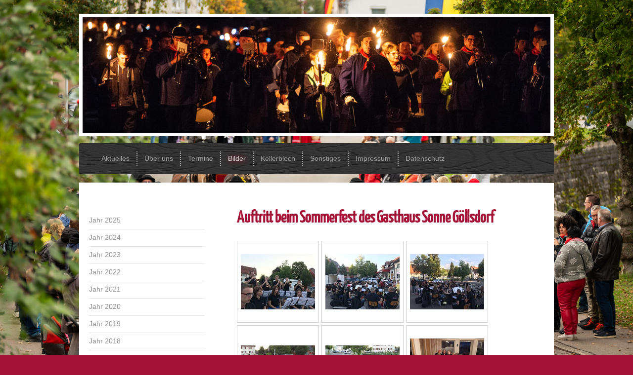

--- FILE ---
content_type: text/html; charset=UTF-8
request_url: https://www.mv-goellsdorf.de/bilder/jahr-2017/auftritt-beim-sommerfest-des-gasthaus-sonne-g%C3%B6llsdorf/
body_size: 8268
content:
<!DOCTYPE html>
<html lang="de"  ><head prefix="og: http://ogp.me/ns# fb: http://ogp.me/ns/fb# business: http://ogp.me/ns/business#">
    <meta http-equiv="Content-Type" content="text/html; charset=utf-8"/>
    <meta name="generator" content="IONOS MyWebsite"/>
        
    <link rel="dns-prefetch" href="//cdn.website-start.de/"/>
    <link rel="dns-prefetch" href="//108.mod.mywebsite-editor.com"/>
    <link rel="dns-prefetch" href="https://108.sb.mywebsite-editor.com/"/>
    <link rel="shortcut icon" href="//cdn.website-start.de/favicon.ico"/>
        <title>Musikverein Göllsdorf - Auftritt beim Sommerfest des Gasthaus Sonne Göllsdorf</title>
    <style type="text/css">@media screen and (max-device-width: 1024px) {.diyw a.switchViewWeb {display: inline !important;}}</style>
    <style type="text/css">@media screen and (min-device-width: 1024px) {
            .mediumScreenDisabled { display:block }
            .smallScreenDisabled { display:block }
        }
        @media screen and (max-device-width: 1024px) { .mediumScreenDisabled { display:none } }
        @media screen and (max-device-width: 568px) { .smallScreenDisabled { display:none } }
                @media screen and (min-width: 1024px) {
            .mobilepreview .mediumScreenDisabled { display:block }
            .mobilepreview .smallScreenDisabled { display:block }
        }
        @media screen and (max-width: 1024px) { .mobilepreview .mediumScreenDisabled { display:none } }
        @media screen and (max-width: 568px) { .mobilepreview .smallScreenDisabled { display:none } }</style>
    <meta name="viewport" content="width=device-width, initial-scale=1, maximum-scale=1, minimal-ui"/>

<meta name="format-detection" content="telephone=no"/>
        <meta name="keywords" content="Über mich, Hobby, Fotos"/>
            <meta name="description" content="Ich bin   aus  und erzähle euch auf dieser Webseite ein paar Geschichten aus meinem Leben."/>
            <meta name="robots" content="index,follow"/>
        <link href="//cdn.website-start.de/templates/2023/style.css?1758547156484" rel="stylesheet" type="text/css"/>
    <link href="https://www.mv-goellsdorf.de/s/style/theming.css?1739190271" rel="stylesheet" type="text/css"/>
    <link href="//cdn.website-start.de/app/cdn/min/group/web.css?1758547156484" rel="stylesheet" type="text/css"/>
<link href="//cdn.website-start.de/app/cdn/min/moduleserver/css/de_DE/common,facebook,shoppingbasket?1758547156484" rel="stylesheet" type="text/css"/>
    <link href="//cdn.website-start.de/app/cdn/min/group/mobilenavigation.css?1758547156484" rel="stylesheet" type="text/css"/>
    <link href="https://108.sb.mywebsite-editor.com/app/logstate2-css.php?site=513602448&amp;t=1764439121" rel="stylesheet" type="text/css"/>

<script type="text/javascript">
    /* <![CDATA[ */
var stagingMode = '';
    /* ]]> */
</script>
<script src="https://108.sb.mywebsite-editor.com/app/logstate-js.php?site=513602448&amp;t=1764439121"></script>

    <link href="//cdn.website-start.de/templates/2023/print.css?1758547156484" rel="stylesheet" media="print" type="text/css"/>
    <script type="text/javascript">
    /* <![CDATA[ */
    var systemurl = 'https://108.sb.mywebsite-editor.com/';
    var webPath = '/';
    var proxyName = '';
    var webServerName = 'www.mv-goellsdorf.de';
    var sslServerUrl = 'https://www.mv-goellsdorf.de';
    var nonSslServerUrl = 'http://www.mv-goellsdorf.de';
    var webserverProtocol = 'http://';
    var nghScriptsUrlPrefix = '//108.mod.mywebsite-editor.com';
    var sessionNamespace = 'DIY_SB';
    var jimdoData = {
        cdnUrl:  '//cdn.website-start.de/',
        messages: {
            lightBox: {
    image : 'Bild',
    of: 'von'
}

        },
        isTrial: 0,
        pageId: 921016921    };
    var script_basisID = "513602448";

    diy = window.diy || {};
    diy.web = diy.web || {};

        diy.web.jsBaseUrl = "//cdn.website-start.de/s/build/";

    diy.context = diy.context || {};
    diy.context.type = diy.context.type || 'web';
    /* ]]> */
</script>

<script type="text/javascript" src="//cdn.website-start.de/app/cdn/min/group/web.js?1758547156484" crossorigin="anonymous"></script><script type="text/javascript" src="//cdn.website-start.de/s/build/web.bundle.js?1758547156484" crossorigin="anonymous"></script><script type="text/javascript" src="//cdn.website-start.de/app/cdn/min/group/mobilenavigation.js?1758547156484" crossorigin="anonymous"></script><script src="//cdn.website-start.de/app/cdn/min/moduleserver/js/de_DE/common,facebook,shoppingbasket?1758547156484"></script>
<script type="text/javascript" src="https://cdn.website-start.de/proxy/apps/cei7th/resource/dependencies/"></script><script type="text/javascript">
                    if (typeof require !== 'undefined') {
                        require.config({
                            waitSeconds : 10,
                            baseUrl : 'https://cdn.website-start.de/proxy/apps/cei7th/js/'
                        });
                    }
                </script><script type="text/javascript" src="//cdn.website-start.de/app/cdn/min/group/pfcsupport.js?1758547156484" crossorigin="anonymous"></script>    <meta property="og:type" content="business.business"/>
    <meta property="og:url" content="https://www.mv-goellsdorf.de/bilder/jahr-2017/auftritt-beim-sommerfest-des-gasthaus-sonne-göllsdorf/"/>
    <meta property="og:title" content="Musikverein Göllsdorf - Auftritt beim Sommerfest des Gasthaus Sonne Göllsdorf"/>
            <meta property="og:description" content="Ich bin   aus  und erzähle euch auf dieser Webseite ein paar Geschichten aus meinem Leben."/>
                <meta property="og:image" content="https://www.mv-goellsdorf.de/s/img/emotionheader.jpg"/>
        <meta property="business:contact_data:country_name" content="Deutschland"/>
    
    
    
    
    
    
    
    
</head>


<body class="body diyBgActive  cc-pagemode-default diyfeSidebarLeft diy-market-de_DE" data-pageid="921016921" id="page-921016921">
    
    <div class="diyw">
        <div class="diyweb diywebClark">
	<div class=" diyfeMobileNav">
		
<nav id="diyfeMobileNav" class="diyfeCA diyfeCA2" role="navigation">
    <a title="Navigation aufklappen/zuklappen">Navigation aufklappen/zuklappen</a>
    <ul class="mainNav1"><li class=" hasSubNavigation"><a data-page-id="920390288" href="https://www.mv-goellsdorf.de/" class=" level_1"><span>Aktuelles</span></a></li><li class=" hasSubNavigation"><a data-page-id="920390289" href="https://www.mv-goellsdorf.de/über-uns/" class=" level_1"><span>Über uns</span></a><span class="diyfeDropDownSubOpener">&nbsp;</span><div class="diyfeDropDownSubList diyfeCA diyfeCA3"><ul class="mainNav2"><li class=" hasSubNavigation"><a data-page-id="920390296" href="https://www.mv-goellsdorf.de/über-uns/geschichte/" class=" level_2"><span>Geschichte</span></a></li><li class=" hasSubNavigation"><a data-page-id="920390290" href="https://www.mv-goellsdorf.de/über-uns/vorstandschaft-ausschuss/" class=" level_2"><span>Vorstandschaft &amp; Ausschuss</span></a></li><li class=" hasSubNavigation"><a data-page-id="920390293" href="https://www.mv-goellsdorf.de/über-uns/kapelle/" class=" level_2"><span>Kapelle</span></a></li><li class=" hasSubNavigation"><a data-page-id="920720723" href="https://www.mv-goellsdorf.de/über-uns/dirigent/" class=" level_2"><span>Dirigent</span></a></li><li class=" hasSubNavigation"><a data-page-id="920390299" href="https://www.mv-goellsdorf.de/über-uns/jugendarbeit/" class=" level_2"><span>Jugendarbeit</span></a></li></ul></div></li><li class=" hasSubNavigation"><a data-page-id="920390300" href="https://www.mv-goellsdorf.de/termine/" class=" level_1"><span>Termine</span></a></li><li class="parent hasSubNavigation"><a data-page-id="920390307" href="https://www.mv-goellsdorf.de/bilder/" class="parent level_1"><span>Bilder</span></a><span class="diyfeDropDownSubOpener">&nbsp;</span><div class="diyfeDropDownSubList diyfeCA diyfeCA3"><ul class="mainNav2"><li class=" hasSubNavigation"><a data-page-id="921112907" href="https://www.mv-goellsdorf.de/bilder/jahr-2025/" class=" level_2"><span>Jahr 2025</span></a><span class="diyfeDropDownSubOpener">&nbsp;</span><div class="diyfeDropDownSubList diyfeCA diyfeCA3"><ul class="mainNav3"><li class=" hasSubNavigation"><a data-page-id="921112908" href="https://www.mv-goellsdorf.de/bilder/jahr-2025/fasnet/" class=" level_3"><span>Fasnet</span></a></li><li class=" hasSubNavigation"><a data-page-id="921112909" href="https://www.mv-goellsdorf.de/bilder/jahr-2025/kommunion/" class=" level_3"><span>Kommunion</span></a></li><li class=" hasSubNavigation"><a data-page-id="921113539" href="https://www.mv-goellsdorf.de/bilder/jahr-2025/kreisverbandsmusikfest-dürbheim/" class=" level_3"><span>Kreisverbandsmusikfest Dürbheim</span></a></li><li class=" hasSubNavigation"><a data-page-id="921113540" href="https://www.mv-goellsdorf.de/bilder/jahr-2025/fronleichnam/" class=" level_3"><span>Fronleichnam</span></a></li><li class=" hasSubNavigation"><a data-page-id="921113541" href="https://www.mv-goellsdorf.de/bilder/jahr-2025/blasmusikserenade/" class=" level_3"><span>Blasmusikserenade</span></a></li><li class=" hasSubNavigation"><a data-page-id="921114276" href="https://www.mv-goellsdorf.de/bilder/jahr-2025/hoffest-tuningen/" class=" level_3"><span>Hoffest Tuningen</span></a></li><li class=" hasSubNavigation"><a data-page-id="921114277" href="https://www.mv-goellsdorf.de/bilder/jahr-2025/sommerabschluss/" class=" level_3"><span>Sommerabschluss</span></a></li><li class=" hasSubNavigation"><a data-page-id="921114708" href="https://www.mv-goellsdorf.de/bilder/jahr-2025/50-jahre-tennis/" class=" level_3"><span>50 Jahre Tennis</span></a></li><li class=" hasSubNavigation"><a data-page-id="921114706" href="https://www.mv-goellsdorf.de/bilder/jahr-2025/herbstfest/" class=" level_3"><span>Herbstfest</span></a></li><li class=" hasSubNavigation"><a data-page-id="921114707" href="https://www.mv-goellsdorf.de/bilder/jahr-2025/jubiläumskirbe-weilen-u-d-r/" class=" level_3"><span>Jubiläumskirbe Weilen u.d.R.</span></a></li></ul></div></li><li class=" hasSubNavigation"><a data-page-id="921105681" href="https://www.mv-goellsdorf.de/bilder/jahr-2024/" class=" level_2"><span>Jahr 2024</span></a><span class="diyfeDropDownSubOpener">&nbsp;</span><div class="diyfeDropDownSubList diyfeCA diyfeCA3"><ul class="mainNav3"><li class=" hasSubNavigation"><a data-page-id="921106674" href="https://www.mv-goellsdorf.de/bilder/jahr-2024/fasnet/" class=" level_3"><span>Fasnet</span></a></li><li class=" hasSubNavigation"><a data-page-id="921108031" href="https://www.mv-goellsdorf.de/bilder/jahr-2024/100-jähriges-jubiläum/" class=" level_3"><span>100-jähriges Jubiläum</span></a></li><li class=" hasSubNavigation"><a data-page-id="921110208" href="https://www.mv-goellsdorf.de/bilder/jahr-2024/saukirbe/" class=" level_3"><span>Saukirbe</span></a></li></ul></div></li><li class=" hasSubNavigation"><a data-page-id="921100330" href="https://www.mv-goellsdorf.de/bilder/jahr-2023/" class=" level_2"><span>Jahr 2023</span></a><span class="diyfeDropDownSubOpener">&nbsp;</span><div class="diyfeDropDownSubList diyfeCA diyfeCA3"><ul class="mainNav3"><li class=" hasSubNavigation"><a data-page-id="921100332" href="https://www.mv-goellsdorf.de/bilder/jahr-2023/fasnet/" class=" level_3"><span>Fasnet</span></a></li><li class=" hasSubNavigation"><a data-page-id="921106670" href="https://www.mv-goellsdorf.de/bilder/jahr-2023/gauwanderung-tsv-göllsdorf/" class=" level_3"><span>Gauwanderung TSV Göllsdorf</span></a></li><li class=" hasSubNavigation"><a data-page-id="921106668" href="https://www.mv-goellsdorf.de/bilder/jahr-2023/auftritt-hammereisenbach/" class=" level_3"><span>Auftritt Hammereisenbach</span></a></li><li class=" hasSubNavigation"><a data-page-id="921106669" href="https://www.mv-goellsdorf.de/bilder/jahr-2023/blasmusikserenade-rottweil/" class=" level_3"><span>Blasmusikserenade Rottweil</span></a></li><li class=" hasSubNavigation"><a data-page-id="921106671" href="https://www.mv-goellsdorf.de/bilder/jahr-2023/herbstfest/" class=" level_3"><span>Herbstfest</span></a></li><li class=" hasSubNavigation"><a data-page-id="921106672" href="https://www.mv-goellsdorf.de/bilder/jahr-2023/auftritt-oktoberfest-altstadt/" class=" level_3"><span>Auftritt Oktoberfest Altstadt</span></a></li><li class=" hasSubNavigation"><a data-page-id="921106673" href="https://www.mv-goellsdorf.de/bilder/jahr-2023/jahreskonzert/" class=" level_3"><span>Jahreskonzert</span></a></li></ul></div></li><li class=" hasSubNavigation"><a data-page-id="921092318" href="https://www.mv-goellsdorf.de/bilder/jahr-2022/" class=" level_2"><span>Jahr 2022</span></a><span class="diyfeDropDownSubOpener">&nbsp;</span><div class="diyfeDropDownSubList diyfeCA diyfeCA3"><ul class="mainNav3"><li class=" hasSubNavigation"><a data-page-id="921096782" href="https://www.mv-goellsdorf.de/bilder/jahr-2022/fasnet/" class=" level_3"><span>Fasnet</span></a></li><li class=" hasSubNavigation"><a data-page-id="921096781" href="https://www.mv-goellsdorf.de/bilder/jahr-2022/boxenstopp/" class=" level_3"><span>Boxenstopp</span></a></li><li class=" hasSubNavigation"><a data-page-id="921096780" href="https://www.mv-goellsdorf.de/bilder/jahr-2022/kreisverbandsmusikfest-winzeln/" class=" level_3"><span>Kreisverbandsmusikfest Winzeln</span></a></li><li class=" hasSubNavigation"><a data-page-id="921096779" href="https://www.mv-goellsdorf.de/bilder/jahr-2022/rathausfest/" class=" level_3"><span>Rathausfest</span></a></li><li class=" hasSubNavigation"><a data-page-id="921096778" href="https://www.mv-goellsdorf.de/bilder/jahr-2022/runder-geburtstag-sabine/" class=" level_3"><span>Runder Geburtstag Sabine</span></a></li><li class=" hasSubNavigation"><a data-page-id="921096777" href="https://www.mv-goellsdorf.de/bilder/jahr-2022/auftritt-in-vöhrenbach/" class=" level_3"><span>Auftritt in Vöhrenbach</span></a></li><li class=" hasSubNavigation"><a data-page-id="921096776" href="https://www.mv-goellsdorf.de/bilder/jahr-2022/stadtfest-rottweil/" class=" level_3"><span>Stadtfest Rottweil</span></a></li><li class=" hasSubNavigation"><a data-page-id="921097221" href="https://www.mv-goellsdorf.de/bilder/jahr-2022/saukirbe/" class=" level_3"><span>Saukirbe</span></a></li><li class=" hasSubNavigation"><a data-page-id="921098371" href="https://www.mv-goellsdorf.de/bilder/jahr-2022/jahreskonzert/" class=" level_3"><span>Jahreskonzert</span></a></li></ul></div></li><li class=" hasSubNavigation"><a data-page-id="921089767" href="https://www.mv-goellsdorf.de/bilder/jahr-2021/" class=" level_2"><span>Jahr 2021</span></a><span class="diyfeDropDownSubOpener">&nbsp;</span><div class="diyfeDropDownSubList diyfeCA diyfeCA3"><ul class="mainNav3"><li class=" hasSubNavigation"><a data-page-id="921089768" href="https://www.mv-goellsdorf.de/bilder/jahr-2021/1-probe-in-2021/" class=" level_3"><span>1. Probe in 2021</span></a></li><li class=" hasSubNavigation"><a data-page-id="921089769" href="https://www.mv-goellsdorf.de/bilder/jahr-2021/wir-sind-wieder-da/" class=" level_3"><span>Wir sind wieder da!</span></a></li><li class=" hasSubNavigation"><a data-page-id="921089771" href="https://www.mv-goellsdorf.de/bilder/jahr-2021/jahreshauptversammlung/" class=" level_3"><span>Jahreshauptversammlung</span></a></li><li class=" hasSubNavigation"><a data-page-id="921096783" href="https://www.mv-goellsdorf.de/bilder/jahr-2021/weihnachtsspielen/" class=" level_3"><span>Weihnachtsspielen</span></a></li></ul></div></li><li class=" hasSubNavigation"><a data-page-id="921077725" href="https://www.mv-goellsdorf.de/bilder/jahr-2020/" class=" level_2"><span>Jahr 2020</span></a><span class="diyfeDropDownSubOpener">&nbsp;</span><div class="diyfeDropDownSubList diyfeCA diyfeCA3"><ul class="mainNav3"><li class=" hasSubNavigation"><a data-page-id="921077726" href="https://www.mv-goellsdorf.de/bilder/jahr-2020/narrentag-überlingen/" class=" level_3"><span>Narrentag Überlingen</span></a></li><li class=" hasSubNavigation"><a data-page-id="921077728" href="https://www.mv-goellsdorf.de/bilder/jahr-2020/jahreshauptversammlung/" class=" level_3"><span>Jahreshauptversammlung</span></a></li><li class=" hasSubNavigation"><a data-page-id="921089765" href="https://www.mv-goellsdorf.de/bilder/jahr-2020/rathausfest-to-go/" class=" level_3"><span>Rathausfest to Go</span></a></li><li class=" hasSubNavigation"><a data-page-id="921089766" href="https://www.mv-goellsdorf.de/bilder/jahr-2020/saukirbe-light/" class=" level_3"><span>Saukirbe light</span></a></li></ul></div></li><li class=" hasSubNavigation"><a data-page-id="921056091" href="https://www.mv-goellsdorf.de/bilder/jahr-2019/" class=" level_2"><span>Jahr 2019</span></a><span class="diyfeDropDownSubOpener">&nbsp;</span><div class="diyfeDropDownSubList diyfeCA diyfeCA3"><ul class="mainNav3"><li class=" hasSubNavigation"><a data-page-id="921069688" href="https://www.mv-goellsdorf.de/bilder/jahr-2019/jahreskonzert/" class=" level_3"><span>Jahreskonzert</span></a></li><li class=" hasSubNavigation"><a data-page-id="921066616" href="https://www.mv-goellsdorf.de/bilder/jahr-2019/stadtfest-rottweil/" class=" level_3"><span>Stadtfest Rottweil</span></a></li><li class=" hasSubNavigation"><a data-page-id="921066614" href="https://www.mv-goellsdorf.de/bilder/jahr-2019/sommerabschluss/" class=" level_3"><span>Sommerabschluss</span></a></li><li class=" hasSubNavigation"><a data-page-id="921066613" href="https://www.mv-goellsdorf.de/bilder/jahr-2019/kreisverbandsmusikfest-frittlingen/" class=" level_3"><span>Kreisverbandsmusikfest Frittlingen</span></a></li><li class=" hasSubNavigation"><a data-page-id="921066612" href="https://www.mv-goellsdorf.de/bilder/jahr-2019/rathausfest/" class=" level_3"><span>Rathausfest</span></a></li><li class=" hasSubNavigation"><a data-page-id="921063225" href="https://www.mv-goellsdorf.de/bilder/jahr-2019/kommunion/" class=" level_3"><span>Kommunion</span></a></li><li class=" hasSubNavigation"><a data-page-id="921060741" href="https://www.mv-goellsdorf.de/bilder/jahr-2019/polkanachmittag/" class=" level_3"><span>Polkanachmittag</span></a></li></ul></div></li><li class=" hasSubNavigation"><a data-page-id="921037184" href="https://www.mv-goellsdorf.de/bilder/jahr-2018/" class=" level_2"><span>Jahr 2018</span></a><span class="diyfeDropDownSubOpener">&nbsp;</span><div class="diyfeDropDownSubList diyfeCA diyfeCA3"><ul class="mainNav3"><li class=" hasSubNavigation"><a data-page-id="921056090" href="https://www.mv-goellsdorf.de/bilder/jahr-2018/auswärtskonzert-lauffen/" class=" level_3"><span>Auswärtskonzert Lauffen</span></a></li><li class=" hasSubNavigation"><a data-page-id="921054192" href="https://www.mv-goellsdorf.de/bilder/jahr-2018/jahreskonzert/" class=" level_3"><span>Jahreskonzert</span></a></li><li class=" hasSubNavigation"><a data-page-id="921051511" href="https://www.mv-goellsdorf.de/bilder/jahr-2018/saukirbe/" class=" level_3"><span>Saukirbe</span></a></li><li class=" hasSubNavigation"><a data-page-id="921046349" href="https://www.mv-goellsdorf.de/bilder/jahr-2018/ausflug/" class=" level_3"><span>Ausflug</span></a></li><li class=" hasSubNavigation"><a data-page-id="921043493" href="https://www.mv-goellsdorf.de/bilder/jahr-2018/rathausfest/" class=" level_3"><span>Rathausfest</span></a></li><li class=" hasSubNavigation"><a data-page-id="921043334" href="https://www.mv-goellsdorf.de/bilder/jahr-2018/kellerblech-maiandacht-rottenmünster/" class=" level_3"><span>Kellerblech: Maiandacht Rottenmünster</span></a></li><li class=" hasSubNavigation"><a data-page-id="921037186" href="https://www.mv-goellsdorf.de/bilder/jahr-2018/winterwanderung/" class=" level_3"><span>Winterwanderung</span></a></li></ul></div></li><li class="parent hasSubNavigation"><a data-page-id="921005739" href="https://www.mv-goellsdorf.de/bilder/jahr-2017/" class="parent level_2"><span>Jahr 2017</span></a><span class="diyfeDropDownSubOpener">&nbsp;</span><div class="diyfeDropDownSubList diyfeCA diyfeCA3"><ul class="mainNav3"><li class=" hasSubNavigation"><a data-page-id="921028113" href="https://www.mv-goellsdorf.de/bilder/jahr-2017/jahreskonzert/" class=" level_3"><span>Jahreskonzert</span></a></li><li class=" hasSubNavigation"><a data-page-id="921034745" href="https://www.mv-goellsdorf.de/bilder/jahr-2017/auswärtskonzert-marschalkenzimmern/" class=" level_3"><span>Auswärtskonzert Marschalkenzimmern</span></a></li><li class=" hasSubNavigation"><a data-page-id="921026540" href="https://www.mv-goellsdorf.de/bilder/jahr-2017/tag-der-offenen-türe-neue-mehrzweckhalle-göllsdorf/" class=" level_3"><span>Tag der offenen Türe neue Mehrzweckhalle Göllsdorf</span></a></li><li class=" hasSubNavigation"><a data-page-id="921026537" href="https://www.mv-goellsdorf.de/bilder/jahr-2017/kellerblech-festakt-einweihung-mehrzweckhalle-göllsdorf/" class=" level_3"><span>Kellerblech: Festakt Einweihung Mehrzweckhalle Göllsdorf</span></a></li><li class=" hasSubNavigation"><a data-page-id="921026455" href="https://www.mv-goellsdorf.de/bilder/jahr-2017/hochzeit-von-doris-und-walter/" class=" level_3"><span>Hochzeit von Doris und Walter</span></a></li><li class=" hasSubNavigation"><a data-page-id="921026453" href="https://www.mv-goellsdorf.de/bilder/jahr-2017/stadtfest-rottweil/" class=" level_3"><span>Stadtfest Rottweil</span></a></li><li class=" hasSubNavigation"><a data-page-id="921026452" href="https://www.mv-goellsdorf.de/bilder/jahr-2017/kellerblech-vom-lembergturm-rab-spiela/" class=" level_3"><span>Kellerblech: Vom-Lembergturm-rab-spiela</span></a></li><li class=" hasSubNavigation"><a data-page-id="921026451" href="https://www.mv-goellsdorf.de/bilder/jahr-2017/kellerblech-vom-dissahorn-rab-spiela/" class=" level_3"><span>Kellerblech: Vom-Dissahorn-rab-spiela</span></a></li><li class=" hasSubNavigation"><a data-page-id="921026447" href="https://www.mv-goellsdorf.de/bilder/jahr-2017/ausflug-ins-silbertal-österreich/" class=" level_3"><span>Ausflug ins Silbertal (Österreich)</span></a></li><li class="current hasSubNavigation"><a data-page-id="921016921" href="https://www.mv-goellsdorf.de/bilder/jahr-2017/auftritt-beim-sommerfest-des-gasthaus-sonne-göllsdorf/" class="current level_3"><span>Auftritt beim Sommerfest des Gasthaus Sonne Göllsdorf</span></a></li><li class=" hasSubNavigation"><a data-page-id="921016222" href="https://www.mv-goellsdorf.de/bilder/jahr-2017/auftritt-in-wittershausen/" class=" level_3"><span>Auftritt in Wittershausen</span></a></li><li class=" hasSubNavigation"><a data-page-id="921016221" href="https://www.mv-goellsdorf.de/bilder/jahr-2017/hochzeit-von-elvira-und-jan/" class=" level_3"><span>Hochzeit von Elvira und Jan</span></a></li><li class=" hasSubNavigation"><a data-page-id="921005741" href="https://www.mv-goellsdorf.de/bilder/jahr-2017/kellerblech-einweihung-kreuzweg-am-dissenhorn/" class=" level_3"><span>Kellerblech: Einweihung Kreuzweg am Dissenhorn</span></a></li></ul></div></li><li class=" hasSubNavigation"><a data-page-id="920942006" href="https://www.mv-goellsdorf.de/bilder/jahr-2016/" class=" level_2"><span>Jahr 2016</span></a><span class="diyfeDropDownSubOpener">&nbsp;</span><div class="diyfeDropDownSubList diyfeCA diyfeCA3"><ul class="mainNav3"><li class=" hasSubNavigation"><a data-page-id="920987728" href="https://www.mv-goellsdorf.de/bilder/jahr-2016/adventskonzert/" class=" level_3"><span>Adventskonzert</span></a></li><li class=" hasSubNavigation"><a data-page-id="920977410" href="https://www.mv-goellsdorf.de/bilder/jahr-2016/kellerblech-lemberg/" class=" level_3"><span>Kellerblech: Lemberg</span></a></li><li class=" hasSubNavigation"><a data-page-id="920977407" href="https://www.mv-goellsdorf.de/bilder/jahr-2016/kellerblech-vom-dissahorn-rab-spiela/" class=" level_3"><span>Kellerblech: Vom-Dissahorn-rab-spiela</span></a></li><li class=" hasSubNavigation"><a data-page-id="920974232" href="https://www.mv-goellsdorf.de/bilder/jahr-2016/kellerblech-hochzeit-in-nusplingen/" class=" level_3"><span>Kellerblech: Hochzeit in Nusplingen</span></a></li><li class=" hasSubNavigation"><a data-page-id="920972973" href="https://www.mv-goellsdorf.de/bilder/jahr-2016/sommerfest-gasthaus-sonne-göllsdorf/" class=" level_3"><span>Sommerfest Gasthaus Sonne Göllsdorf</span></a></li><li class=" hasSubNavigation"><a data-page-id="920972978" href="https://www.mv-goellsdorf.de/bilder/jahr-2016/kreismusikfest-böhringen/" class=" level_3"><span>Kreismusikfest Böhringen</span></a></li><li class=" hasSubNavigation"><a data-page-id="920972976" href="https://www.mv-goellsdorf.de/bilder/jahr-2016/hoffest-tuningen/" class=" level_3"><span>Hoffest Tuningen</span></a></li><li class=" hasSubNavigation"><a data-page-id="920970533" href="https://www.mv-goellsdorf.de/bilder/jahr-2016/kellerblech-festakt-feuerwehr-und-hochzei/" class=" level_3"><span>Kellerblech: Festakt Feuerwehr und Hochzei</span></a></li><li class=" hasSubNavigation"><a data-page-id="920968807" href="https://www.mv-goellsdorf.de/bilder/jahr-2016/kellerblech-maiandacht-göllsdorf/" class=" level_3"><span>Kellerblech: Maiandacht Göllsdorf</span></a></li><li class=" hasSubNavigation"><a data-page-id="920967906" href="https://www.mv-goellsdorf.de/bilder/jahr-2016/rathausfest/" class=" level_3"><span>Rathausfest</span></a></li><li class=" hasSubNavigation"><a data-page-id="920967581" href="https://www.mv-goellsdorf.de/bilder/jahr-2016/fronleichnam/" class=" level_3"><span>Fronleichnam</span></a></li><li class=" hasSubNavigation"><a data-page-id="920968128" href="https://www.mv-goellsdorf.de/bilder/jahr-2016/kommunion/" class=" level_3"><span>Kommunion</span></a></li><li class=" hasSubNavigation"><a data-page-id="920964742" href="https://www.mv-goellsdorf.de/bilder/jahr-2016/kellerblech-einweihung-weiherbachgrill/" class=" level_3"><span>Kellerblech: Einweihung Weiherbachgrill</span></a></li><li class=" hasSubNavigation"><a data-page-id="920942007" href="https://www.mv-goellsdorf.de/bilder/jahr-2016/fasnet/" class=" level_3"><span>Fasnet</span></a></li></ul></div></li></ul></div></li><li class=" hasSubNavigation"><a data-page-id="920542699" href="https://www.mv-goellsdorf.de/kellerblech/" class=" level_1"><span>Kellerblech</span></a></li><li class=" hasSubNavigation"><a data-page-id="920393676" href="https://www.mv-goellsdorf.de/sonstiges/" class=" level_1"><span>Sonstiges</span></a></li><li class=" hasSubNavigation"><a data-page-id="920390330" href="https://www.mv-goellsdorf.de/impressum/" class=" level_1"><span>Impressum</span></a></li><li class=" hasSubNavigation"><a data-page-id="921046347" href="https://www.mv-goellsdorf.de/datenschutz/" class=" level_1"><span>Datenschutz</span></a></li></ul></nav>
	</div>
	<div class="diywebContainer">
		<div class="diywebEmotionHeader">
			<div class="diywebLiveArea">
				
<style type="text/css" media="all">
.diyw div#emotion-header {
        max-width: 946px;
        max-height: 234px;
                background: #EEEEEE;
    }

.diyw div#emotion-header-title-bg {
    left: 0%;
    top: 68%;
    width: 0%;
    height: 16%;

    background-color: #ffffff;
    opacity: 0.50;
    filter: alpha(opacity = 50);
    }
.diyw img#emotion-header-logo {
    left: 1.00%;
    top: 0.00%;
    background: transparent;
                border: 1px solid #CCCCCC;
        padding: 0px;
                display: none;
    }

.diyw div#emotion-header strong#emotion-header-title {
    left: 8%;
    top: 67%;
    color: #999999;
        font: normal bold 30px/120% 'Lucida Grande', 'Lucida Sans Unicode', sans-serif;
}

.diyw div#emotion-no-bg-container{
    max-height: 234px;
}

.diyw div#emotion-no-bg-container .emotion-no-bg-height {
    margin-top: 24.74%;
}
</style>
<div id="emotion-header" data-action="loadView" data-params="active" data-imagescount="5">
            <img src="https://www.mv-goellsdorf.de/s/img/emotionheader.jpg?1731501681.946px.234px" id="emotion-header-img" alt=""/>
            
        <div id="ehSlideshowPlaceholder">
            <div id="ehSlideShow">
                <div class="slide-container">
                                        <div style="background-color: #EEEEEE">
                            <img src="https://www.mv-goellsdorf.de/s/img/emotionheader.jpg?1731501681.946px.234px" alt=""/>
                        </div>
                                    </div>
            </div>
        </div>


        <script type="text/javascript">
        //<![CDATA[
                diy.module.emotionHeader.slideShow.init({ slides: [{"url":"https:\/\/www.mv-goellsdorf.de\/s\/img\/emotionheader.jpg?1731501681.946px.234px","image_alt":"","bgColor":"#EEEEEE"},{"url":"https:\/\/www.mv-goellsdorf.de\/s\/img\/emotionheader_1.JPG?1731501681.946px.234px","image_alt":"","bgColor":"#EEEEEE"},{"url":"https:\/\/www.mv-goellsdorf.de\/s\/img\/emotionheader_2.jpeg?1731501681.946px.234px","image_alt":"","bgColor":"#EEEEEE"},{"url":"https:\/\/www.mv-goellsdorf.de\/s\/img\/emotionheader_3.jpg?1731501681.946px.234px","image_alt":"","bgColor":"#EEEEEE"},{"url":"https:\/\/www.mv-goellsdorf.de\/s\/img\/emotionheader_4.jpg?1731501681.946px.234px","image_alt":"","bgColor":"#EEEEEE"}] });
        //]]>
        </script>

    
            
        
            
                  	<div id="emotion-header-title-bg"></div>
    
            <strong id="emotion-header-title" style="text-align: left"></strong>
                    <div class="notranslate">
                <svg xmlns="http://www.w3.org/2000/svg" version="1.1" id="emotion-header-title-svg" viewBox="0 0 946 234" preserveAspectRatio="xMinYMin meet"><text style="font-family:'Lucida Grande', 'Lucida Sans Unicode', sans-serif;font-size:30px;font-style:normal;font-weight:bold;fill:#999999;line-height:1.2em;"><tspan x="0" style="text-anchor: start" dy="0.95em"> </tspan></text></svg>
            </div>
            
    
    <script type="text/javascript">
    //<![CDATA[
    (function ($) {
        function enableSvgTitle() {
                        var titleSvg = $('svg#emotion-header-title-svg'),
                titleHtml = $('#emotion-header-title'),
                emoWidthAbs = 946,
                emoHeightAbs = 234,
                offsetParent,
                titlePosition,
                svgBoxWidth,
                svgBoxHeight;

                        if (titleSvg.length && titleHtml.length) {
                offsetParent = titleHtml.offsetParent();
                titlePosition = titleHtml.position();
                svgBoxWidth = titleHtml.width();
                svgBoxHeight = titleHtml.height();

                                titleSvg.get(0).setAttribute('viewBox', '0 0 ' + svgBoxWidth + ' ' + svgBoxHeight);
                titleSvg.css({
                   left: Math.roundTo(100 * titlePosition.left / offsetParent.width(), 3) + '%',
                   top: Math.roundTo(100 * titlePosition.top / offsetParent.height(), 3) + '%',
                   width: Math.roundTo(100 * svgBoxWidth / emoWidthAbs, 3) + '%',
                   height: Math.roundTo(100 * svgBoxHeight / emoHeightAbs, 3) + '%'
                });

                titleHtml.css('visibility','hidden');
                titleSvg.css('visibility','visible');
            }
        }

        
            var posFunc = function($, overrideSize) {
                var elems = [], containerWidth, containerHeight;
                                    elems.push({
                        selector: '#emotion-header-title',
                        overrideSize: true,
                        horPos: 60,
                        vertPos: 10                    });
                    lastTitleWidth = $('#emotion-header-title').width();
                                                elems.push({
                    selector: '#emotion-header-title-bg',
                    horPos: 0,
                    vertPos: 13                });
                                
                containerWidth = parseInt('946');
                containerHeight = parseInt('234');

                for (var i = 0; i < elems.length; ++i) {
                    var el = elems[i],
                        $el = $(el.selector),
                        pos = {
                            left: el.horPos,
                            top: el.vertPos
                        };
                    if (!$el.length) continue;
                    var anchorPos = $el.anchorPosition();
                    anchorPos.$container = $('#emotion-header');

                    if (overrideSize === true || el.overrideSize === true) {
                        anchorPos.setContainerSize(containerWidth, containerHeight);
                    } else {
                        anchorPos.setContainerSize(null, null);
                    }

                    var pxPos = anchorPos.fromAnchorPosition(pos),
                        pcPos = anchorPos.toPercentPosition(pxPos);

                    var elPos = {};
                    if (!isNaN(parseFloat(pcPos.top)) && isFinite(pcPos.top)) {
                        elPos.top = pcPos.top + '%';
                    }
                    if (!isNaN(parseFloat(pcPos.left)) && isFinite(pcPos.left)) {
                        elPos.left = pcPos.left + '%';
                    }
                    $el.css(elPos);
                }

                // switch to svg title
                enableSvgTitle();
            };

                        var $emotionImg = jQuery('#emotion-header-img');
            if ($emotionImg.length > 0) {
                // first position the element based on stored size
                posFunc(jQuery, true);

                // trigger reposition using the real size when the element is loaded
                var ehLoadEvTriggered = false;
                $emotionImg.one('load', function(){
                    posFunc(jQuery);
                    ehLoadEvTriggered = true;
                                        diy.module.emotionHeader.slideShow.start();
                                    }).each(function() {
                                        if(this.complete || typeof this.complete === 'undefined') {
                        jQuery(this).load();
                    }
                });

                                noLoadTriggeredTimeoutId = setTimeout(function() {
                    if (!ehLoadEvTriggered) {
                        posFunc(jQuery);
                    }
                    window.clearTimeout(noLoadTriggeredTimeoutId)
                }, 5000);//after 5 seconds
            } else {
                jQuery(function(){
                    posFunc(jQuery);
                });
            }

                        if (jQuery.isBrowser && jQuery.isBrowser.ie8) {
                var longTitleRepositionCalls = 0;
                longTitleRepositionInterval = setInterval(function() {
                    if (lastTitleWidth > 0 && lastTitleWidth != jQuery('#emotion-header-title').width()) {
                        posFunc(jQuery);
                    }
                    longTitleRepositionCalls++;
                    // try this for 5 seconds
                    if (longTitleRepositionCalls === 5) {
                        window.clearInterval(longTitleRepositionInterval);
                    }
                }, 1000);//each 1 second
            }

            }(jQuery));
    //]]>
    </script>

    </div>

			</div>
		</div>
		<div class="diywebHeader">
			<div class="diywebNav diywebNavMain diywebNav1">
				<div class="diywebLiveArea diyfeCA diyfeCA2">
					<div class="webnavigation"><ul id="mainNav1" class="mainNav1"><li class="navTopItemGroup_1"><a data-page-id="920390288" href="https://www.mv-goellsdorf.de/" class="level_1"><span>Aktuelles</span></a></li><li class="navTopItemGroup_2"><a data-page-id="920390289" href="https://www.mv-goellsdorf.de/über-uns/" class="level_1"><span>Über uns</span></a></li><li class="navTopItemGroup_3"><a data-page-id="920390300" href="https://www.mv-goellsdorf.de/termine/" class="level_1"><span>Termine</span></a></li><li class="navTopItemGroup_4"><a data-page-id="920390307" href="https://www.mv-goellsdorf.de/bilder/" class="parent level_1"><span>Bilder</span></a></li><li class="navTopItemGroup_5"><a data-page-id="920542699" href="https://www.mv-goellsdorf.de/kellerblech/" class="level_1"><span>Kellerblech</span></a></li><li class="navTopItemGroup_6"><a data-page-id="920393676" href="https://www.mv-goellsdorf.de/sonstiges/" class="level_1"><span>Sonstiges</span></a></li><li class="navTopItemGroup_7"><a data-page-id="920390330" href="https://www.mv-goellsdorf.de/impressum/" class="level_1"><span>Impressum</span></a></li><li class="navTopItemGroup_8"><a data-page-id="921046347" href="https://www.mv-goellsdorf.de/datenschutz/" class="level_1"><span>Datenschutz</span></a></li></ul></div>
				</div>
			</div>
		</div>
		<div class="diywebContent diyfeCA diyfeCA1">
			<div class="diywebLiveArea">
				<div class="diywebMain">

					<div class="diywebGutter">
						
        <div id="content_area">
        	<div id="content_start"></div>
        	
        
        <div id="matrix_1025841592" class="sortable-matrix" data-matrixId="1025841592"><div class="n module-type-header diyfeLiveArea "> <h1><span class="diyfeDecoration">Auftritt beim Sommerfest des Gasthaus Sonne Göllsdorf</span></h1> </div><div class="n module-type-gallery diyfeLiveArea "> <div class="ccgalerie clearover" id="lightbox-gallery-5805564378">

<div class="thumb_pro1" id="gallery_thumb_2471242552" style="width: 158px; height: 158px;">
	<div class="innerthumbnail" style="width: 158px; height: 158px;">		<a rel="lightbox[5805564378]" href="https://www.mv-goellsdorf.de/s/cc_images/cache_2471242552.jpg?t=1525623766">			<img src="https://www.mv-goellsdorf.de/s/cc_images/thumb_2471242552.jpg?t=1525623766" id="image_2471242552" alt=""/>
		</a>
	</div>

</div>

<div class="thumb_pro1" id="gallery_thumb_2471242553" style="width: 158px; height: 158px;">
	<div class="innerthumbnail" style="width: 158px; height: 158px;">		<a rel="lightbox[5805564378]" href="https://www.mv-goellsdorf.de/s/cc_images/cache_2471242553.jpg?t=1525623766">			<img src="https://www.mv-goellsdorf.de/s/cc_images/thumb_2471242553.jpg?t=1525623766" id="image_2471242553" alt=""/>
		</a>
	</div>

</div>

<div class="thumb_pro1" id="gallery_thumb_2471242554" style="width: 158px; height: 158px;">
	<div class="innerthumbnail" style="width: 158px; height: 158px;">		<a rel="lightbox[5805564378]" href="https://www.mv-goellsdorf.de/s/cc_images/cache_2471242554.jpg?t=1525623766">			<img src="https://www.mv-goellsdorf.de/s/cc_images/thumb_2471242554.jpg?t=1525623766" id="image_2471242554" alt=""/>
		</a>
	</div>

</div>

<div class="thumb_pro1" id="gallery_thumb_2471242555" style="width: 158px; height: 158px;">
	<div class="innerthumbnail" style="width: 158px; height: 158px;">		<a rel="lightbox[5805564378]" href="https://www.mv-goellsdorf.de/s/cc_images/cache_2471242555.jpg?t=1525623766">			<img src="https://www.mv-goellsdorf.de/s/cc_images/thumb_2471242555.jpg?t=1525623766" id="image_2471242555" alt=""/>
		</a>
	</div>

</div>

<div class="thumb_pro1" id="gallery_thumb_2471242556" style="width: 158px; height: 158px;">
	<div class="innerthumbnail" style="width: 158px; height: 158px;">		<a rel="lightbox[5805564378]" href="https://www.mv-goellsdorf.de/s/cc_images/cache_2471242556.jpg?t=1525623766">			<img src="https://www.mv-goellsdorf.de/s/cc_images/thumb_2471242556.jpg?t=1525623766" id="image_2471242556" alt=""/>
		</a>
	</div>

</div>

<div class="thumb_pro1" id="gallery_thumb_2471242557" style="width: 158px; height: 158px;">
	<div class="innerthumbnail" style="width: 158px; height: 158px;">		<a rel="lightbox[5805564378]" href="https://www.mv-goellsdorf.de/s/cc_images/cache_2471242557.jpg?t=1525623766">			<img src="https://www.mv-goellsdorf.de/s/cc_images/thumb_2471242557.jpg?t=1525623766" id="image_2471242557" alt=""/>
		</a>
	</div>

</div>

<div class="thumb_pro1" id="gallery_thumb_2471242558" style="width: 158px; height: 158px;">
	<div class="innerthumbnail" style="width: 158px; height: 158px;">		<a rel="lightbox[5805564378]" href="https://www.mv-goellsdorf.de/s/cc_images/cache_2471242558.jpg?t=1525623766">			<img src="https://www.mv-goellsdorf.de/s/cc_images/thumb_2471242558.jpg?t=1525623766" id="image_2471242558" alt=""/>
		</a>
	</div>

</div>
</div>
   <script type="text/javascript">
  //<![CDATA[
      jQuery(document).ready(function($){
          var $galleryEl = $('#lightbox-gallery-5805564378');

          if ($.fn.swipebox && Modernizr.touch) {
              $galleryEl
                  .find('a[rel*="lightbox"]')
                  .addClass('swipebox')
                  .swipebox();
          } else {
              $galleryEl.tinyLightbox({
                  item: 'a[rel*="lightbox"]',
                  cycle: true
              });
          }
      });
    //]]>
    </script>
 </div></div>
        
        
        </div>
					</div>
				</div>
				<div class="diywebSecondary diyfeCA diyfeCA3">
					<div class="diywebNav diywebNav23">
						<div class="diywebGutter">
							<div class="webnavigation"><ul id="mainNav2" class="mainNav2"><li class="navTopItemGroup_0"><a data-page-id="921112907" href="https://www.mv-goellsdorf.de/bilder/jahr-2025/" class="level_2"><span>Jahr 2025</span></a></li><li class="navTopItemGroup_0"><a data-page-id="921105681" href="https://www.mv-goellsdorf.de/bilder/jahr-2024/" class="level_2"><span>Jahr 2024</span></a></li><li class="navTopItemGroup_0"><a data-page-id="921100330" href="https://www.mv-goellsdorf.de/bilder/jahr-2023/" class="level_2"><span>Jahr 2023</span></a></li><li class="navTopItemGroup_0"><a data-page-id="921092318" href="https://www.mv-goellsdorf.de/bilder/jahr-2022/" class="level_2"><span>Jahr 2022</span></a></li><li class="navTopItemGroup_0"><a data-page-id="921089767" href="https://www.mv-goellsdorf.de/bilder/jahr-2021/" class="level_2"><span>Jahr 2021</span></a></li><li class="navTopItemGroup_0"><a data-page-id="921077725" href="https://www.mv-goellsdorf.de/bilder/jahr-2020/" class="level_2"><span>Jahr 2020</span></a></li><li class="navTopItemGroup_0"><a data-page-id="921056091" href="https://www.mv-goellsdorf.de/bilder/jahr-2019/" class="level_2"><span>Jahr 2019</span></a></li><li class="navTopItemGroup_0"><a data-page-id="921037184" href="https://www.mv-goellsdorf.de/bilder/jahr-2018/" class="level_2"><span>Jahr 2018</span></a></li><li class="navTopItemGroup_0"><a data-page-id="921005739" href="https://www.mv-goellsdorf.de/bilder/jahr-2017/" class="parent level_2"><span>Jahr 2017</span></a></li><li><ul id="mainNav3" class="mainNav3"><li class="navTopItemGroup_0"><a data-page-id="921028113" href="https://www.mv-goellsdorf.de/bilder/jahr-2017/jahreskonzert/" class="level_3"><span>Jahreskonzert</span></a></li><li class="navTopItemGroup_0"><a data-page-id="921034745" href="https://www.mv-goellsdorf.de/bilder/jahr-2017/auswärtskonzert-marschalkenzimmern/" class="level_3"><span>Auswärtskonzert Marschalkenzimmern</span></a></li><li class="navTopItemGroup_0"><a data-page-id="921026540" href="https://www.mv-goellsdorf.de/bilder/jahr-2017/tag-der-offenen-türe-neue-mehrzweckhalle-göllsdorf/" class="level_3"><span>Tag der offenen Türe neue Mehrzweckhalle Göllsdorf</span></a></li><li class="navTopItemGroup_0"><a data-page-id="921026537" href="https://www.mv-goellsdorf.de/bilder/jahr-2017/kellerblech-festakt-einweihung-mehrzweckhalle-göllsdorf/" class="level_3"><span>Kellerblech: Festakt Einweihung Mehrzweckhalle Göllsdorf</span></a></li><li class="navTopItemGroup_0"><a data-page-id="921026455" href="https://www.mv-goellsdorf.de/bilder/jahr-2017/hochzeit-von-doris-und-walter/" class="level_3"><span>Hochzeit von Doris und Walter</span></a></li><li class="navTopItemGroup_0"><a data-page-id="921026453" href="https://www.mv-goellsdorf.de/bilder/jahr-2017/stadtfest-rottweil/" class="level_3"><span>Stadtfest Rottweil</span></a></li><li class="navTopItemGroup_0"><a data-page-id="921026452" href="https://www.mv-goellsdorf.de/bilder/jahr-2017/kellerblech-vom-lembergturm-rab-spiela/" class="level_3"><span>Kellerblech: Vom-Lembergturm-rab-spiela</span></a></li><li class="navTopItemGroup_0"><a data-page-id="921026451" href="https://www.mv-goellsdorf.de/bilder/jahr-2017/kellerblech-vom-dissahorn-rab-spiela/" class="level_3"><span>Kellerblech: Vom-Dissahorn-rab-spiela</span></a></li><li class="navTopItemGroup_0"><a data-page-id="921026447" href="https://www.mv-goellsdorf.de/bilder/jahr-2017/ausflug-ins-silbertal-österreich/" class="level_3"><span>Ausflug ins Silbertal (Österreich)</span></a></li><li class="navTopItemGroup_0"><a data-page-id="921016921" href="https://www.mv-goellsdorf.de/bilder/jahr-2017/auftritt-beim-sommerfest-des-gasthaus-sonne-göllsdorf/" class="current level_3"><span>Auftritt beim Sommerfest des Gasthaus Sonne Göllsdorf</span></a></li><li class="navTopItemGroup_0"><a data-page-id="921016222" href="https://www.mv-goellsdorf.de/bilder/jahr-2017/auftritt-in-wittershausen/" class="level_3"><span>Auftritt in Wittershausen</span></a></li><li class="navTopItemGroup_0"><a data-page-id="921016221" href="https://www.mv-goellsdorf.de/bilder/jahr-2017/hochzeit-von-elvira-und-jan/" class="level_3"><span>Hochzeit von Elvira und Jan</span></a></li><li class="navTopItemGroup_0"><a data-page-id="921005741" href="https://www.mv-goellsdorf.de/bilder/jahr-2017/kellerblech-einweihung-kreuzweg-am-dissenhorn/" class="level_3"><span>Kellerblech: Einweihung Kreuzweg am Dissenhorn</span></a></li></ul></li><li class="navTopItemGroup_0"><a data-page-id="920942006" href="https://www.mv-goellsdorf.de/bilder/jahr-2016/" class="level_2"><span>Jahr 2016</span></a></li></ul></div>
						</div>
					</div>
					<div class="diywebSidebar">
						<div class="diywebGutter">
							<div id="matrix_1024678696" class="sortable-matrix" data-matrixId="1024678696"><div class="n module-type-remoteModule-facebook diyfeLiveArea ">             <div id="modul_5789133000_content"><div id="NGH5789133000_main">
    <div class="facebook-content">
            </div>
</div>
</div><script>/* <![CDATA[ */var __NGHModuleInstanceData5789133000 = __NGHModuleInstanceData5789133000 || {};__NGHModuleInstanceData5789133000.server = 'http://108.mod.mywebsite-editor.com';__NGHModuleInstanceData5789133000.data_web = {};var m = mm[5789133000] = new Facebook(5789133000,39911,'facebook');if (m.initView_main != null) m.initView_main();/* ]]> */</script>
         </div></div>
						</div>
					</div><!-- .diywebSidebar -->
				</div><!-- .diywebSecondary -->
			</div>
		</div><!-- .diywebContent -->
		<div class="diywebFooter diyfeCA diyfeCA2">
			<div class="diywebLiveArea">
				<div id="contentfooter">
    <div class="leftrow">
                        <a rel="nofollow" href="javascript:window.print();">
                    <img class="inline" height="14" width="18" src="//cdn.website-start.de/s/img/cc/printer.gif" alt=""/>
                    Druckversion                </a> <span class="footer-separator">|</span>
                <a href="https://www.mv-goellsdorf.de/sitemap/">Sitemap</a>
                        <br/> © Musikverein Göllsdorf 2020
            </div>
    <script type="text/javascript">
        window.diy.ux.Captcha.locales = {
            generateNewCode: 'Neuen Code generieren',
            enterCode: 'Bitte geben Sie den Code ein'
        };
        window.diy.ux.Cap2.locales = {
            generateNewCode: 'Neuen Code generieren',
            enterCode: 'Bitte geben Sie den Code ein'
        };
    </script>
    <div class="rightrow">
                    <span class="loggedout">
                <a rel="nofollow" id="login" href="https://login.1and1-editor.com/513602448/www.mv-goellsdorf.de/de?pageId=921016921">
                    Login                </a>
            </span>
                <p><a class="diyw switchViewWeb" href="javascript:switchView('desktop');">Webansicht</a><a class="diyw switchViewMobile" href="javascript:switchView('mobile');">Mobile-Ansicht</a></p>
                <span class="loggedin">
            <a rel="nofollow" id="logout" href="https://108.sb.mywebsite-editor.com/app/cms/logout.php">Logout</a> <span class="footer-separator">|</span>
            <a rel="nofollow" id="edit" href="https://108.sb.mywebsite-editor.com/app/513602448/921016921/">Seite bearbeiten</a>
        </span>
    </div>
</div>
            <div id="loginbox" class="hidden">
                <script type="text/javascript">
                    /* <![CDATA[ */
                    function forgotpw_popup() {
                        var url = 'https://passwort.1und1.de/xml/request/RequestStart';
                        fenster = window.open(url, "fenster1", "width=600,height=400,status=yes,scrollbars=yes,resizable=yes");
                        // IE8 doesn't return the window reference instantly or at all.
                        // It may appear the call failed and fenster is null
                        if (fenster && fenster.focus) {
                            fenster.focus();
                        }
                    }
                    /* ]]> */
                </script>
                                <img class="logo" src="//cdn.website-start.de/s/img/logo.gif" alt="IONOS" title="IONOS"/>

                <div id="loginboxOuter"></div>
            </div>
        

			</div>
		</div><!-- .diywebFooter -->
	</div><!-- .diywebContainer -->
</div><!-- .diyweb -->    </div>

    
    </body>


<!-- rendered at Wed, 29 Oct 2025 05:13:13 +0100 -->
</html>
